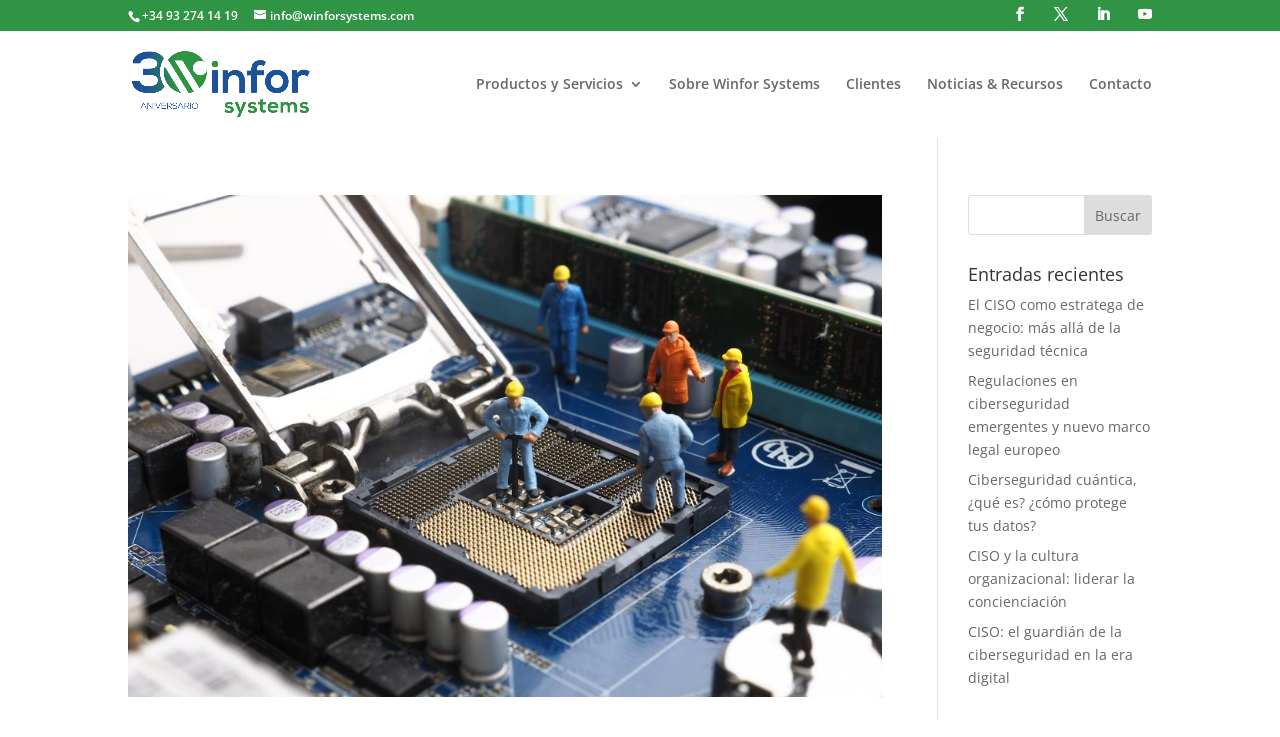

--- FILE ---
content_type: text/css
request_url: https://winforsystems.com/wp-content/themes/Divi_Child/style.css?ver=4.27.4
body_size: 25072
content:


/*
Theme Name: Divi Child Theme
Description: Divi Child Theme
Template: Divi
Version: Updated for Divi 3+
*/



/*////////////////// WINFOR SYSTEMS /////////////////*


/*------------------------------------------------*/
/*-------------------[GENERAL]--------------------*/
/*------------------------------------------------*/

#home_30_aniv span.et_pb_section_video_bg {
    opacity: 83%;
    mix-blend-mode: overlay;
}


div#home_30_aniv .et_pb_section_0.et_pb_section {
    padding-top: 80px;
    padding-bottom: 140px;
    background-color: rgb(15 161 45 / 82%) !important;
}


.active{
	display: block;
    opacity: 1;
}

.hidden{
	display: none !important;
    opacity: 0;
}

.greyColor{
	filter: grayscale(100%);
    opacity: 0.5;
}

#winConsultBtn,
#winSystemBtn,
#winMedtechBtn,
#winMarketBtn,
.contactBtn{
	cursor: pointer;
}

div#rowTestimSlide blockquote {
    border-color: #fff;
}
/******** movil ***********/

@media screen and (max-width: 768px) {
#winConsultBtn,
#winSystemBtn,
#winMedtechBtn,
#winMarketBtn{
    width: 57vw !important;
    padding: 23vw 6vw;
    margin-right: 12vw !important;
    box-shadow: 0px 2px 5px 0px rgb(0 0 0 / 30%);
    border-radius: 8px;
}

#rowPartnersBottom .et_pb_module {
    width: 37vw !important;
    padding: 5vw;
    margin-right: 12vw !important;
    box-shadow: 0px 2px 5px 0px rgb(0 0 0 / 30%);
    border-radius: 8px;
}

div#winSystemBtn {
    margin-left: 18vw;
}

#serviciosIT {
    padding-bottom: 0px;
    margin-top: 0px;
    margin-bottom: 0px;
}

.rowServices{
padding-top: 0px;
margin-top: 0px;
}

.rowServices .et_pb_column{
    padding-bottom: 0;
    padding-top: 0;
    padding-left: 0;
}


.rowServices .et_pb_column.et_pb_column_1_6.et-last-child {
    display: flex;
    width: 100% !important;
}
.rowServices .et-last-child .et_pb_module.et_pb_blurb {
    width: 45%;
    margin-right: 4%;
}

.acordeonList .et_pb_toggle_content {
    display: none !important;
}


.acordeonList .et_pb_accordion_item {
    box-shadow: none !important;
    border: 1px solid #ccc !important;
    margin-right: 10px;
    width: 100%;
    padding: 8px 14px;
}

.acordeonList h5.et_pb_toggle_title {
    text-align: center;
    padding: 0px !important;
    font-size: 14px;
}

.acordeonList h5.et_pb_toggle_title:before {
 display: none;
}

}   
/******** end movil ***********/


body p {
    font-family: 'Graphik-Regular',Helvetica,Arial,Lucida,sans-serif !important;
     line-height: 1.6em;
    font-size: 16px;
    font-weight: 400;
}

.rowPacksServices p,
.rowCaractWinfor p {
font-family: 'Graphik-Regular',Helvetica,Arial,Lucida,sans-serif !important;
    font-size: 14px;
}

body .percent p {
    font-size: 72px;
    line-height: 72px;
    font-weight: 500;
}


span.et-waypoint {
    margin-bottom: 15px;
}

/******** movil ***********/

@media screen and (max-width: 768px) {
.btnMovil{
    width: 100%;
    text-align: center;
}
/*.imgMovil{
	right: 13vw;
}*/
#main-content .imgMovil{
	height: 61vw;
}

}
/******** ebd movil ***********/


.post-meta{
	pointer-events: none;
}


/*------------------------------------------------*/
/*-----------------[HEADER-MENU]------------------*/
/*------------------------------------------------*/
li.menu-item.menu-item-object-custom a:not(.sub-menu>li.menu-item.menu-item-object-custom a) :not(.tiendaBtn) {
    margin-left: 1vw;
    color: #1c519a !important;
}

li.et-social-icon {
    padding-left: 1vw;
}

body .mobile_menu_bar:before{
    color: #2f9544;
}

body .et_mobile_menu{
border-color: #2f9544;
}

.et_mobile_menu {
    left: -10vw;
    width: 125vw;
    min-height: 100vh;
}

#top-header .et-cart-info {
    margin-left: 61px;
    position: fixed;
}

.nav li.tiendaBtn a {
    background: #5e10da;
    color: #fff !important;
    padding: 8px 23px !important;
    border-radius: 12px;
}

/*------------------------------------------------*/
/*-----------------[HEADER]------------------*/
/*------------------------------------------------*/
 #main-header {
      box-shadow: none !important;
      top: 0px;
}

div#page-container {
    overflow: hidden;
}

div#et-info {
    width: 100%;
}

ul.et-social-icons {
    float: right !important;
}

/*********************************
change logo for fixed header (quick and easy way)
**********************************/
.et-fixed-header #logo {
content: url(https://winforsystems.com/wp-content/themes/Divi_Child/images/logotipos/systems30.png);
}


.descripProduct  h3 {
	font-size: 16px;
	font-weight: 600;
	padding-bottom: 0px;
}



/*------------------------------------------------*/
/*-----------------[ HOME ]------------------*/
/*------------------------------------------------*/

div#rowWinConsult {
    overflow: hidden;
}

#rowClientesLogos .et-pb-slider-arrows, #rowClientesLogos .et-pb-controllers{
    display: none;
}

#rowClientesLogos {
    pointer-events: none !important;
}

/******** movil ***********/
@media screen and (max-width: 768px) {


#rowClientesLogos {
    pointer-events:auto !important;
}

.mobileSlideBox {
    flex-wrap: inherit !important;
    padding-top: 16vw !important;
    overflow: scroll !important;
    margin-right: 0 !important;
    border:none !important;
}

div#partnersGrid .et_pb_image {
    width: 37vw !important;
    padding: 5vw;
    margin-right: 12vw !important;
    box-shadow: 0px 2px 5px 0px rgb(0 0 0 / 30%);
    border-radius: 8px;
    /*background-color: #fff;*/
}


}

/******** end movil ***********/


div#partnersGrid::-webkit-scrollbar {
    display: none;
}
.mobileSlideBox::-webkit-scrollbar {
    display: none;
}

/*------------------------------------------------*/
/*-----------[POP UP KIT DIGITAL]-----------------*/
/*------------------------------------------------*/


div#popmake-1888 .et_pb_section {
    background: transparent;
    margin: 0;
    padding: 0;
}

body div#popmake-1888 {
    bottom: 0 !important;
    top: auto !important;
    margin-bottom: 0;
     background: transparent;
    box-shadow: none;
}

div#textoPopUpKd {
    width: 200px;
    top: -110px;
    left: 138px;
    position: absolute;
    background: #f6b30a;
    height: 200px;
    border-radius: 50%;
}

div#textoPopUpKd p {
    max-width: 125px;
    margin: auto;
    color: #fff;
    font-weight: 600;
    padding-top: 15%;
}
div#textoPopUpKd a {
    padding: 2px 23px;
    text-align: center;
    color: #f6b30a;
    background: #fff;
    border-radius: 17px;
}
#popmake-1888 button.pum-close.popmake-close {
    width: 32px;
    height: 32px;
    line-height: 15px;
    border-radius: 50%;
    background-color: #fd9b1e;
    font-size: 16px;
    font-weight: 700;
    right: 122px;
}

@media screen and (min-width: 768px) and (max-width: 1365px) {
#popmake-1888 button.pum-close.popmake-close {
  right: 0;
 } 
 }   


@media screen and (max-width: 650px) {
body div#popmake-1888 {
    bottom: 0;
    top: auto !important;
    margin-bottom: 0;
    background: #00000091;
    width: 100%;
    height: 100%;
    padding: 50% 0;
}
div#textoPopUpKd {
    top: -98px;
    left: 0;
    right: auto;
}
#popmake-1888 button.pum-close.popmake-close{
    top: 25%;
}

}

@media screen and (max-width: 768px){
div#popmake-2338 {
    width: 100% !important;
    left: 0 !important;
    top: 0 !important;
}
}
/*------------------------------------------------*/
/*-----------------[ SLIDER HOME 1 ]------------------*/
/*------------------------------------------------*/

.rowPacksServices img {
    width: 105px;
}
div#rowWinMedtech .rowPacksServices img {
    width: 75px !important;
    max-height: 75px;
}
.rowPacksServices .et_pb_main_blurb_image {
       margin-bottom: 0px !important;
}

.acordeonList .et_pb_toggle_title{
	line-height: 1.3em;
}

.acordeonList .et_pb_toggle_open .et_pb_toggle_title{
    font-weight: 600;
   
}

.rowPacksServices .et_pb_column_1_6{
width: 30% !important;
margin-right: 2.64% !important;
}

/******** movil ***********/
@media screen and (max-width: 768px) {

.rowPacksServices .et_pb_column_1_6{
width: 45% !important;
margin-right: 4.4% !important;
}

body .rowCaractWinfor .et_pb_column_1_6{
width: 100% !important;
margin-right: 0 !important;
}

}    
/******** end movil ***********/



#rowClientSlide .et-pb-controllers {
    top: -130px !important;
    height: fit-content;
    padding-left: 5%;    
}

/****** movil ******/ 
@media screen and (max-width: 768px) {
#rowClientSlide .et-pb-controllers {
    display: flex;
}

#rowClientesLogos .et_pb_gallery {
    width: 37vw !important;
    padding: 5vw;
    margin-right: 12vw !important;
    box-shadow: 0px 2px 5px 0px rgb(0 0 0 / 30%);
    border-radius: 8px;
    background-color: #fff;
}

}
/****** end movil ******/


#rowClientSlide .et_pb_slider {
    overflow: visible !important;
}

/****** movil ******/ 
@media screen and (max-width: 768px) {


.mobileSlider .et_pb_slide {
    padding: 0;
    background-size: contain !important;
    background-position: top;
}

.mobileSlider .et_pb_slide_overlay_container {
    background-color: transparent;
}

.mobileSlider .et_pb_slide_description {
    position: relative;
    margin-top: 15vh;
    border-radius: 32px 32px 0px 0px !important;
}

#sliderHome1 .et_pb_text_overlay_wrapper {
    min-height: 455px;
}

.mobileSlider a.et_pb_button.et_pb_more_button {
    margin-left: 7vw;
}

.mobileSlider .et_pb_text_overlay_wrapper {
    background-color: #fff !important;
}

.mobileSlider .et_pb_text_overlay_wrapper h2, .mobileSlider .et_pb_text_overlay_wrapper p, .mobileSlider .et_pb_text_overlay_wrapper h3 {
    color: #1c519a !important;
    text-shadow: none;
}


}
/****** end movil ******/
#rowClientSlide .et-pb-controllers a{
	background-color: transparent !important; 
}

#rowClientSlide .et-pb-controllers .thumbnail{
    width: 325px !important;
    height: 325px !important;
    border-radius: 50% !important;
    margin: 0px 20px 0px 20px;
    -webkit-transition: all 0.5s 0s ease;
    -moz-transition: all 0.5s 0s ease;
    -o-transition: all 0.5s 0s ease;
    transition: all 0.5s 0s ease;
    opacity: 1 !important;
}

#rowClientSlide a.thumbnail.et-pb-active-control:after {
    border-bottom: solid 5px #1c519a;
}

#rowClientSlide .thumbnail:after {
    content: '';
    display: block;
    width: 325px;
    max-width: 225px;
    height: 150px;
    background-repeat: no-repeat;
    margin: auto;
    position: absolute;
    border: solid 3px #fff;
    background-color: #fff;
    background-size: auto;
    box-shadow: 20px 20px 60px #d9d9d9, -20px -20px 60px #ffffff;
    background-position: center center;
}

/****** movil ******/ 
@media screen and (max-width: 768px) {
#rowClientSlide .thumbnail:after {
    width: 20vw;
    max-width: 20vw;
    height: 18vw;
    background-size: contain;
}

}
/****** end movil ******/


#rowClientSlide .thumbnail.img0:after {
    background-image: url(/wp-content/uploads/2021/09/smith.jpg);
}

#rowClientSlide .thumbnail.img1:after {
    background-image: url(/wp-content/uploads/2021/09/logo-rio-1.jpg);
}

#rowClientSlide .thumbnail.img2:after {
    background-image: url(/wp-content/uploads/2021/10/infranor-logo-1.png);
}



/*------------------------------------------------*/
/*-----------------[ SLIDER HOME 2 ]------------------*/
/*------------------------------------------------*/

#rowTestimSlide .et-pb-controllers {
    display: none;
}

#sliderHome2 .et_pb_slide_description {
    position: absolute;
    bottom: 45px;
    right: -25vw;
    left: 30vw;
}

/*****movil******/
@media screen and (max-width: 768px) {
#sliderHome2 .et_pb_slide_description{
	position: relative;
	bottom: -18vw;
    right: 0;
    left: 0;
}

div#sliderHome2 {
    height: 125vw;
}

}
/*****movil******/

/*------------------------------------------------*/
/*-----------------[ SOBRE WINFOR ]---------------*/
/*------------------------------------------------*/



.rowCaractWinfor .et_pb_column_1_6 {
    width: 30% !important;
    margin-right: 2.64% !important;
}

.valWin {
    background-color: #2f9544;
    color: #fff;
    padding: 3px 32px;
    margin: 8px;
    max-width: 156px;
    border-radius: 21px;
    display: inline-block;
    height: 42px;
    line-height: 38px;
    cursor: pointer;
}
/*****movil******/
@media screen and (max-width: 768px) {
body #main-content .valWin {
    width: 100%;
    margin-left: 0;
    margin-right: 0;
}
}
/*****movil******/

div#rowvals1,
div#rowvals2,
div#rowvals3{
  text-align: center;
}
#val1 {
    width: 50%;
    margin-right: 45px;
}
#val3 {
    width: 50%;
    margin-left: : 45px;
}

p.txtValFinal {
    position: relative;
    top: 42px;
}

.changed.val1:after {
  content: ' Es la rapidez con la que actuamos, teniendo en cuenta lo que es importante y lo que es urgente para tomar las decisiones correctas. Nos permite hacer las cosas bien, cumplir con nuestras tareas de manera eficiente y eficaz y alcanzar el éxito.';
}
.changed.val2:after {
  content: ' Es el valor central de Winfor que nos permite lograr los objetivos y conseguir los éxitos de nuestros clientes. Significa que nos dedicamos plenamente, concentrados en profundidad y detalle, a las tareas que realizamos!';
}
.changed.val3:after {
  content: 'Para nosotros la empatía es saber escuchar y entender los problemas de nuestros clientes. Para comprender, ayudar y lograr una mayor colaboración y entendimiento que nos permita alcanzar los objetivos.';
}
.changed.val4:after {
  content: 'A través del esfuerzo y la pasión queremos crear algo muy grande que nos permita complacer las necesidades de nuestros clientes más exigentes y dejar marca..';
}

.changed.val5:after {
  content: 'Nuestro equipo está enfocado en conseguir los resultados esperados de forma óptima.';
}
.changed:after {
    display: block;
    width: 550px;
    height: fit-content;
    position: absolute;
    z-index: 9999;
    background: #2f9544;
    line-height: 26px;
    color: #fff;
    border-radius: 23px;
    padding: 23px;
    top: 81%;
    opacity: 1;
}


/*------------------------------------------------*/
/*-----------------[ CLIENTES ]---------------*/
/*------------------------------------------------*/

.gridClientes .et_pb_image_container {
    margin: 45px;
}

.gridClientes article {
    pointer-events: none;
}

/*------------------------------------------------*/
/*-----------------[ CONTACTO ]------------------*/
/*------------------------------------------------*/


.contactBtn{
	padding-top: 15px!important;
    padding-right: 30px!important;
    padding-bottom: 15px!important;
    padding-left: 30px!important;
    color: #ffffff!important;
    border-width: 0px!important;
    border-radius: 26px;
    letter-spacing: 1px;
    font-weight: 300!important;
    text-transform: uppercase!important;
    background-color: #2f9544;
    width: 80%;
    text-align: center !important;
    margin: auto;
}

/*****movil******/
@media screen and (max-width: 768px) {

.rowFormContact .et_contact_bottom_container {
    width: 100%;
    padding-top: 11vw;
    display: grid;
    margin: 0;
}

}
/*****end movil******/

/*------------------------------------------------*/
/*-----------------[ ENTRADAS ]------------------*/
/*------------------------------------------------*/

.comment-author-eric img {
    max-width: 61px;
}

#autorBlog .et_pb_team_member_image img {
     margin: 0 !important;
}
#autorBlog .et_pb_team_member_image {
    margin: 23px;
}

#autorBlog .et_pb_team_member_description {
    margin-top: 23px;
    text-align: center;
}
#autorBlog .et_pb_team_member_description p:nth-child(1) {
    margin-top: 32px;
    font-style: italic;
}
@media screen and (max-width: 768px) {
#autorBlog .et_pb_team_member_description p:nth-child(1) {
    display:none;
}
}    



/*****movil******/
@media screen and (max-width: 768px) {
.mobileRowTxt .et_pb_row {
    width: 100vw;
}
}
/***** end movil******/


.single-post .et_pb_post_content img {
    margin-bottom: 45px;
}


/*-----------------[ CRYPTOVIRUS ]------------------*/

#formCrypto input.m-50 {
    width: 100%;
    font-size: 16px;
}
#formCrypto textarea.m-100 {
    font-size: 16px;
    width: 100%;
}
#formCrypto form p:nth-child(2),
#formCrypto form  p:nth-child(3),
#formCrypto form  p:nth-child(4),
#formCrypto form  p:nth-child(5) {
    width: 45%;
    display: inline-block;
    margin-right: 4%;
}
#formCrypto label {
    color: #fff;
}
#formCrypto input.wpcf7-form-control.has-spinner.wpcf7-submit {
    font-size: 18px;
    padding: 11px 45px;
    border-radius: 23px;
    border: solid 3px #fff;
    background: #002c60;
    color: #fff;
    cursor: pointer;
}
#formCrypto .wpcf7-response-output {
    color: #fff;
    font-weight: 600;
}


#formCrypto2 label {
    color: #fff;
}
#formCrypto2 .wpcf7-response-output {
    color: #fff;
    font-weight: 600;
}
#formCrypto2 input.wpcf7-form-control.has-spinner.wpcf7-submit {
    font-size: 18px;
    padding: 11px 45px;
    border-radius: 23px;
    border: solid 3px #fff;
    background: #002c60;
    color: #fff;
    cursor: pointer;
}

.popmake {
    margin: 0 !important;
    padding: 0 !important;
}
a.et_pb_button.et_pb_custom_button_icon.et_pb_button_0.popupBtn.et_hover_enabled.et_pb_bg_layout_light {
    background: #09354b;
    border: 3px solid #fff;
    color: #fff;
    border-radius: 23px;
    padding: 8px 61px !important;
}



.formProduct form p input {
    width: 93%;
    display: block;
    font-size: 16px;
    border-radius: 12px;
    height: 40px;
}
form p textarea {
    width: 93%;
    display: block;
    font-size: 16px;
    border-radius: 12px;
}
.formProduct form p .wpcf7-submit {
    background: #7db355;
    border: transparent;
    color: #fff;
    cursor: pointer;
}
/*------------------------------------------------*/
/*-----------[ KIT DIGITAL]-----------------*/
/*------------------------------------------------*/

.kitDigBtn a {
    color: #fff !important;
    background-color: #2f9544;
    border-radius: 23px;
    margin-top: 6px;
}

.kitDigBtn a:hover {
    background-color: #fff !important;
    color: #2f9544 !important;
}


.rowSoluciones {
    width: 45%;
    margin: 0;
    display: inline-block;
}
/******** movil ***********/
@media screen and (max-width: 768px) {
.rowSoluciones {
    width: 100%;
    }
 } 
/******** end movil ***********/

/*------------------------------------------------*/
/*-----------------[ TIENDA ]------------------*/
/*------------------------------------------------*/


.page-id-1570 #top-header, #et-secondary-nav li ul,
.page-id-1570 .et-fixed-header#top-header, .et-fixed-header#top-header #et-secondary-nav li ul,

.page-id-1571 #top-header, #et-secondary-nav li ul,
.page-id-1571 .et-fixed-header#top-header, .et-fixed-header#top-header #et-secondary-nav li ul,

.page-id-1572 #top-header, #et-secondary-nav li ul,
.page-id-1572 .et-fixed-header#top-header, .et-fixed-header#top-header #et-secondary-nav li ul,

.single-product #top-header, #et-secondary-nav li ul,
.single-product .et-fixed-header#top-header, .et-fixed-header#top-header #et-secondary-nav li ul,

.tax-product_cat #top-header, #et-secondary-nav li ul,
.tax-product_cat .et-fixed-header#top-header, .et-fixed-header#top-header #et-secondary-nav li ul
{
    background-color: #5e10da;
}


/*------------------------------------------------*/
/*-------------------[TOP LIST]--------------------*/
/*------------------------------------------------*/


.itemTopList img {
    width: 83px;
}
.itemTopList .et_pb_team_member_image {
    min-height: 78px;
}
h4.et_pb_module_header {
    font-weight: 600;
    margin-bottom: 23px;
}
.itemTopList p {
    font-size: 14px;
}
.itemTopList a p {
    font-size: 14px;
    color: #fff;
    font-size: 16px;
}
.itemTopList ul.et_pb_member_social_links {
    width: 100%;
    background: #2f9544;
    border-radius: 12px;
    text-align: center;
}
.itemTopList a {
    padding: 8px 12px;
}
.itemTopList .et_pb_facebook_icon:before {
    content: '';
}






/*------------------------------------------------*/
/*-----------------[ FOOTER ]------------------*/
/*------------------------------------------------*/


footer.et-l.et-l--footer {
    z-index: 9999999999;
    position: relative;
}
.et_pb_section.et_pb_section_2_tb_footer.et_pb_with_background.et_section_regular {
    position: relative;
    z-index: 9999999;
}



a.linkFooter {
    color: #2f9544;
    font-size: 14px;
}

div#rowUiuxMenu {
    height: 0px;
    padding: 0;
}


.phone {
  width: 90vw;
    height: auto;
    margin: auto;
    align-items: flex-end;
    position: fixed;
    bottom: 3vh;
    left: 5vw;
    z-index: 999999;
    justify-content: center;
  display: none;
}

/*****movil******/
@media screen and (max-width: 768px) {
.phone{
    display: flex;
}
}
}
/***** end movil******/

.phone::before {
  content: '';
  position: absolute;
  width: 84%;
  height: 0px;
  bottom: -10px;
  /*box-shadow: 0 0 25px 9px rgba(255, 0, 0, 0.33), 50px 10px 25px 8px rgba(18, 255, 0, 0.33), -40px 8px 25px 9px rgba(242, 255, 0, 0.33);*/
  left: 0;
  right: 0;
  margin: auto;
}
.phone::after {
  content: '';
}
.phone_content {
    width: 100%;
    background-color: transparent;
    overflow: hidden;
    position: absolute;
    border-radius: 28px;
}
.phone_bottom {
  width: 100%;
  height: 66px;
  background: #2f9544d6;
  display: flex;
  justify-content: center;
  /*filter: blur(10px);*/
}

#s2 ~ [for="s2"] > img{
width: 35px;
}

#rowUiuxMenu input {
  display: none;
}

#rowUiuxMenu label {
  cursor: pointer;
  display: flex;
  width: 33%;
  height: 66px;
  position: relative;
  z-index: 2;
  align-items: center;
  justify-content: center;
}
#rowUiuxMenu label > img {
  width: 25px;
  top: 0;
  bottom: 0;
  margin: auto;
  position: absolute;
  z-index: 3;
  transition: 200ms 100ms cubic-bezier(0.14, -0.08, 0.74, 1.4);
  filter: brightness(3.5);
}
#rowUiuxMenu label::before {
  content: '';
  position: absolute;
}

.circle {
  width: 60px;
  height: 60px;
  background: #2f9544;
  position: absolute;
  top: -40px;
  z-index: 1;
  border-radius: 50%;
  left: 0;
  right: 0;
  margin: auto;
  transition: 200ms cubic-bezier(0.14, -0.08, 0.74, 1.4);
  /*box-shadow: 0px 82px 20px 0px rgba(128, 128, 128, 0.29);*/
}

.indicator {
     width: 70px;
    height: 70px;
    background-image: linear-gradient(
0deg, #ffffff, rgb(255 255 255 / 0%)), linear-gradient(
0deg, #557db3, rgba(183, 255, 154, 0)), linear-gradient(
0deg, #557db3, rgba(183, 255, 154, 0));
    background-size: cover;
    background-position: 0 10px;
    border-radius: 50%;
    position: absolute;
    left: 0;
    top: -42px;
    right: 0;
    margin: auto;
    transition: 200ms cubic-bezier(0.14, -0.08, 0.74, 1.4);
}

#s1:checked ~ [for="s1"] > img {
  top: -85px;
}
#s1:checked ~ .circle,
#s1:checked ~ div div .indicator {
  left: -66%;
}

#s2:checked ~ [for="s2"] > img {
  top: -85px;
}
#s2:checked ~ .circle,
#s2:checked ~ div div .indicator {
  left: 0;
}

#s3:checked ~ [for="s3"] > img {
  top: -85px;
}
#s3:checked ~ .circle,
#s3:checked ~ div div .indicator {
  left: 66%;
}



/*------------------------------------------------*/
/*-------[ LANDINGS LEAD MAGNET ]----------------*/
/*------------------------------------------------*/
.avzdoBtn, .bscoBtn {
    cursor: pointer;
}
.inputEmp {
    display: none;
}

div#mapAttack {
    border-radius: 12px;
    box-shadow: 0 0 32px #7c7c7c;
}

.inputIP {
    border: solid 3px #2f9544;
    padding: 16px 12px;
    border-radius: 12px;
    background: #fff;
    margin-top: 61px;
}

.inputIP button.et_pb_contact_submit.et_pb_button {
    margin-right: 14px;
}

span.textDate {
    font-size: 12px;
}

div#formVerifRed {
    position: fixed !important;
    right: 0px !important;
    margin-right: 0px !important;
    overflow-x: hidden !important;
}


#formVerifRed input.wpcf7-form-control.wpcf7-text {
    padding: 8px 16px;
    border-radius: 12px;
    width: 45%;
    border: solid 2px #2f9544;
}

#formVerifRed form.cf7mls input.wpcf7-form-control.wpcf7-submit {
    margin: 45px 0px 26px;
}

.formIcon:before {
    font-family: etmodules;
    color: #fff;
    background: #2f9544;
    font-size: 0.9em;
    padding: 14px;
    line-height: 3.3em;
    border-radius: 50%;
    margin-right: 16px;
}
.bckupIcon:before{
    content: "\e070";
}
.actlzIcon:before{
    content: "\e02a";
}
.accredIcon:before{
    content: "\e001";
}
img.imgReviewStars {
    width: 110px;
}
#gdrp span{
    font-size: 12px;
}
h1.formTitle {
    position: relative;
}

#formBsco, #formAvzdo{
	display: none;
}


/********** movil ************/
.page-id-2484 .phone{
	display: none;
}
@media screen and (max-width: 768px) {
.inputIP {
    bottom: 0px !important;
    right: 0px  !important;
    width: auto !important;
}
div#formVerifRed .et_pb_row:nth-child(1) {
    display: none !important;
}
div#formVerifRed {
    width: auto !important;
    background-image: none !important;
    padding: 0 !important;
}

.formSelect .et_pb_module{
    margin-top: 61px!important;
}

div#rowFormTest {
    margin-top: 0 !important;
}
#formVerifRed input.wpcf7-form-control.wpcf7-text{
	width: 100% !important;
}
p.prgta {
    font-weight: bold;
}

}
/********** movil ************/


--- FILE ---
content_type: text/css
request_url: https://winforsystems.com/wp-content/et-cache/taxonomy/post_tag/60/et-divi-dynamic-tb-404-late.css
body_size: 648
content:
@font-face{font-family:ETmodules;font-display:block;src:url(//winforsystems.com/wp-content/themes/Divi/core/admin/fonts/modules/social/modules.eot);src:url(//winforsystems.com/wp-content/themes/Divi/core/admin/fonts/modules/social/modules.eot?#iefix) format("embedded-opentype"),url(//winforsystems.com/wp-content/themes/Divi/core/admin/fonts/modules/social/modules.woff) format("woff"),url(//winforsystems.com/wp-content/themes/Divi/core/admin/fonts/modules/social/modules.ttf) format("truetype"),url(//winforsystems.com/wp-content/themes/Divi/core/admin/fonts/modules/social/modules.svg#ETmodules) format("svg");font-weight:400;font-style:normal}

--- FILE ---
content_type: image/svg+xml
request_url: https://winforsystems.com/wp-content/uploads/2021/10/winfor-icon-line.svg
body_size: 591
content:
<svg xmlns="http://www.w3.org/2000/svg" viewBox="0 0 106.73 106.27"><defs><style>.cls-1{fill:none;stroke:#fff;stroke-miterlimit:10;stroke-width:3px;}</style></defs><g id="Capa_2" data-name="Capa 2"><g id="Coherencia_corporativa" data-name="Coherencia corporativa"><path class="cls-1" d="M3.27,39.88A51.93,51.93,0,0,0,42.4,104.07Z"/><path class="cls-1" d="M89.07,60.85A17.73,17.73,0,1,1,98.78,28.3a51.87,51.87,0,0,0-88.53-3.76H13l48.76,80A51.82,51.82,0,0,0,74,101L27.35,24.54h19.1L87.71,92.23a51.71,51.71,0,0,0,17.52-38.86c0-.94,0-1.88-.07-2.81A17.72,17.72,0,0,1,89.07,60.85Z"/></g></g></svg>

--- FILE ---
content_type: image/svg+xml
request_url: https://winforsystems.com/wp-content/uploads/2021/10/mailIcon.svg
body_size: 959
content:
<svg xmlns="http://www.w3.org/2000/svg" viewBox="0 0 288.07 212.61"><defs><style>.cls-1{stroke:#fff;stroke-miterlimit:10;stroke-width:6px;}</style></defs><g id="Capa_2" data-name="Capa 2"><g id="object"><path class="cls-1" d="M252.17,209.61H35.89A32.88,32.88,0,0,1,3,176.72V35.89A32.88,32.88,0,0,1,35.89,3H252.17a32.9,32.9,0,0,1,32.9,32.89V176.72a32.88,32.88,0,0,1-32.9,32.89ZM35.89,8.53A27.35,27.35,0,0,0,8.53,35.89V176.72a27.35,27.35,0,0,0,27.36,27.36H252.17a27.36,27.36,0,0,0,27.37-27.36V35.89A27.36,27.36,0,0,0,252.17,8.53Z"/><path class="cls-1" d="M144,118.05a23.56,23.56,0,0,1-15-5.41L16,19l3.52-4.26,113.06,93.62a18,18,0,0,0,23,0L268.8,14.6l3.52,4.26L159.05,112.64A23.69,23.69,0,0,1,144.7,118Z"/><rect class="cls-1" x="214.58" y="81.23" width="5.53" height="141.65" transform="translate(-35.7 231.59) rotate(-52.43)"/><rect class="cls-1" x="-0.1" y="149.29" width="141.7" height="5.53" transform="translate(-78.02 74.63) rotate(-37.55)"/></g></g></svg>

--- FILE ---
content_type: application/javascript
request_url: https://winforsystems.com/wp-content/themes/Divi_Child/assets/js/custom.js?ver=1
body_size: 13089
content:
jQuery(document).ready(function($) {


$('.comment-author-eric a').text('Winfor Consulting');
$('.comment-author-eric img').attr('src', 'https://winfor.es/wp-content/uploads/2021/09/isotipo-winfconsulting-1.png');




/////////////////// añado id temporal a una nota de plantilla /////////////// 
$('.postid-2406 .et_pb_blurb_1_tb_body.descripProduct').attr('id', 'precio');
/////////////////// añado id temporal a una nota de plantilla /////////////// 



$('#formCrypto input.wpcf7-submit').click( function(){
 if( $('#formCrypto form').hasClass('sent')){
   gtag_report_conversion();
 }
});

$('#formCrypto2 input.wpcf7-submit').click( function(){
  if( $('#formCrypto form').hasClass('sent')){
    gtag_report_conversion();
  }
});


// $('#formCrypto2 input.wpcf7-submit').click(gtag_report_conversion);
// $('#formCrypto input.wpcf7-submit').click(console.log('it works!'));


/////////////////// cambiar icono de enlace /////////////// 

$(".itemTopList a").append('<p>ver más</p>');


/////////////////// mostrar Valores Description on Hover /////////////// 
$(".valWin").hover(function() {
    $( '#textoValores' ).toggleClass( 'changed' );
  });

$("#val1").hover(function() {
    $( '#textoValores' ).toggleClass( 'val1' );
  });
$("#val2").hover(function() {
    $( '#textoValores' ).toggleClass( 'val2' );
  });
$("#val3").hover(function() {
    $( '#textoValores' ).toggleClass( 'val3' );
  });
$("#val4").hover(function() {
    $( '#textoValores' ).toggleClass( 'val4' );
  });
$("#val5").hover(function() {
    $( '#textoValores' ).toggleClass( 'val5' );
  });


/////////////////// si la ficha Funcionalidades etsa incompleta, no mostrar bloque /////////////// 
$('.descripProduct.funcionalidades').each(function(){
  if ($(this).height() < 65){
    $(this).css('display', 'none')
  }
});

/////////////////// agregarr link para llamada telefonica/////////////// 
  $('span#et-info-phone').each(function(){
  $(this).html("<a href='tel:" + $(this).html() + "' />" + 
                $(this).html() + "</a>");
    });


/////////////////// convertir dots de navegacion slide a imagenes /////////////// 

setTimeout(function() {
var i = 1;
$('.et-pb-controllers a').each(
      function(i) {
        $(this).addClass('thumbnail img'+i);
        i++;
});
}, 2000);


////////////////////////////////////////////////////////////////////////
// activar y desactivar con colores el boton del negocio seleccionado
// mostrar y ocultar los row de servicios correspondinetes
///////////////////////////////////////////////////////////////////////
$(".toogleBtn").click(function(){

 	 //Hide others        
        $(this).removeClass('greyColor');
        $('.toogleBtn').not(this).addClass('greyColor');

        $('.et_pb_toggle').removeClass('et_pb_toggle_open');
        $('.et_pb_toggle').addClass('et_pb_toggle_close');
        $('.et_pb_toggle_content').css('display', '');
      
        $(".packServicesUno").removeClass('hidden');
        $('.rowPacksServices').not(".packServicesUno").removeClass('active');
        $('.rowPacksServices').not(".packServicesUno").addClass('hidden');
      
}); 


$("#winConsultBtn").click(function(){

 	 //Hide others        
        $("#rowWinConsult").removeClass('hidden');
        $('.rowServices').not("#rowWinConsult").addClass('hidden');
}); 

$("#winSystemBtn").click(function(){

 	 //Hide others        
        $("#rowWinSystem").removeClass('hidden');
        $('.rowServices').not("#rowWinSystem").addClass('hidden');
}); 

$("#winMedtechBtn").click(function(){

 	 //Hide others        
        $("#rowWinMedtech").removeClass('hidden');
        $('.rowServices').not("#rowWinMedtech").addClass('hidden');
}); 

$("#winMarketBtn").click(function(){

 	 //Hide others        
        $("#rowWinMarket").removeClass('hidden');
        $('.rowServices').not("#rowWinMarket").addClass('hidden');
}); 



////////////////////////////////////////////////////////////////////////
// Hide or Show pack services de la opcion seleccionada en el sidebar izquierdo de servicios
///////////////////////////////////////////////////////////////////////

$("#sidebarServices1 .et_pb_toggle").each(function (i) {
    i = i+1;
    $(this).addClass("item_" + i);

});
$("#sidebarServices2 .et_pb_toggle").each(function (i) {
    i = i+1;
    $(this).addClass("item_" + i);

});
$("#sidebarServices3 .et_pb_toggle").each(function (i) {
    i = i+1;
    $(this).addClass("item_" + i);

});
$("#sidebarServices4 .et_pb_toggle").each(function (i) {
    i = i+1;
    $(this).addClass("item_" + i);

});



$(".acordeonList .item_1").click(function(){
 
        $(".packServicesUno").removeClass('hidden');
        $('.rowPacksServices').not(".packServicesUno").addClass('hidden');
}); 

$(".acordeonList .item_2").click(function(){
 
        $(".packServicesDos").removeClass('hidden');
        $('.rowPacksServices').not(".packServicesDos").addClass('hidden');
}); 

$(".acordeonList .item_3").click(function(){
 
        $(".packServicesTres").removeClass('hidden');
        $('.rowPacksServices').not(".packServicesTres").addClass('hidden');
}); 

$(".acordeonList .item_4").click(function(){
 
        $(".packServicesCuatro").removeClass('hidden');
        $('.rowPacksServices').not(".packServicesCuatro").addClass('hidden');
}); 



////////////////////////////////////////////////////////////////////////
// Hide or Show formulario de contacto seleccionado
///////////////////////////////////////////////////////////////////////
$("#contactVentas").click(function(){

     //Hide others        
        $("#rowContactVentas").removeClass('hidden');
        $('.rowFormContact').not("#rowContactVentas").addClass('hidden');
});
$("#contactSoporte").click(function(){

     //Hide others        
        $("#rowContactSoporte").removeClass('hidden');
        $('.rowFormContact').not("#rowContactSoporte").addClass('hidden');
}); 
$("#contactGeneral").click(function(){

     //Hide others        
        $("#rowContactGeneral").removeClass('hidden');
        $('.rowFormContact').not("#rowContactGeneral").addClass('hidden');
});  




////////////////////////////////////////////////////////////////////////
// CASOS DE EXITO. si no hay cargado datos estadisticas, no mostrar seccion
///////////////////////////////////////////////////////////////////////
setTimeout(function() {


if ($('.percent-value').is(':empty')){

   //console.log('is empty');
   $('.percent-value').closest('.rowDatosEstadisticos').css('display', 'none');

}        
}, 3500);



////////////////////////////////////////////////////////////////////////
// funciones del menu uiux para movil
///////////////////////////////////////////////////////////////////////

$('#s1').click(function() {
   if($('#s1').is(':checked'))  setTimeout(function()
    { window.location.href = 'tel:+34932741419'; }, 1000);
});

$('#s2').click(function() {
   $('html, body').animate({
        scrollTop: $("#top-header").offset().top
    }, 2000);

   $('#mobile_menu').toggle();
    $('.mobile_nav').toggleClass('closed');

});


$('#s3').click(function() {
   if($('#s3').is(':checked'))  setTimeout(function()
    { window.location.href = 'mailto:comercial@winfor.es?bcc=eric.ruiz@winfor.es'; }, 1000);
});


////// envia todos los links de redes sociales a una nueva ventana en blanco
$('li.et-social-icon a').attr('target','_blank');

$('.itemTopList a').attr('target','_blank');



////////////////////////////////////////////////////////////////
//////////////    LANDINGS LEAD MAGNET     /////////////////////
////////////////////////////////////////////////////////////////



////// mostrar numero de ip
$.getJSON("https://api.ipify.org/?format=json", function(e) {
     $('#et_pb_contact_ip_0').attr('placeholder', e.ip);
});

////// mostrar fecha y hora actualizada cada 5 seg
$('#textMapIP h4 span').append('<br><span class="textDate"></span>');
setInterval(function() {
var dt = new Date();
$('.textDate').text(dt);
}, 500);




$('.percent-sign').text('%');


////// oculto la palabra ok en todas las opciones correctas
$('span.wpcf7-list-item-label').each(function(){
      $(this).text($(this).text().replace("ok", ""));
  });  

////// funcion que suma la cantidad de puntos ok que suma el cuestionario
$('#formVerifRed .wpcf7 .wpcf7-submit').click( function() {
      var pregnt = $('#formVerifRed .prgta').length/2; // hay dos formularios pero solo unoo visible
       var puntos = 0;
        $('#formVerifRed .wpcf7 .wpcf7-list-item input').each(function(){
        if ( ($(this).is(":checked")) && ($(this).val().indexOf('ok') !== -1) ){
        puntos++;
      }
      });
      var result =(puntos*100)/pregnt;
      var level = "";
      if((result >= 0)&&(result <= 50)){level = "Bajo"}
        if((result >= 50)&&(result <= 85)){level = "Medio"}
          if((result >= 85)&&(result <= 100)){level = "Alto"}
      $('#formVerifRed input.inputEmp').val(level);
});


$('.et_pb_testimonial_content').prepend('<img class="imgReviewStars"src="/wp-content/uploads/2022/11/rankings-stars-5_v1.png">');


$(function($) {
  $(window).scroll(function fix_element() {
    $('.inputIP.et_clickable').css(
      $(window).scrollTop() > 450
        ? { 'position': 'fixed', 'bottom': '32px', 'right': '32px', 'width': '28vw', 'box-shadow': '0 0 32px #7c7c7c'}
        : { 'position': 'relative', 'bottom': 'auto' }
    );
    return fix_element;
  }());
});



$(function() {
  function loop(){
   $('.inputIP button')
     .animate({width:215},700)
     .animate({width:200},700, loop);

   $('.formTitle')
   	 .animate ({right: '-600'}, 0)
     .animate ({right: '+=600'}, 5000, loop);
    

  }
  loop(); // call this wherever you want
}); 


$('.cf7mls_next').click( function() {
if($('.cf7mls_current_fs').attr('data-cf7mls-order') == '1'){
$('.formTitle').text('Ya casi lo tienes! últimas preguntas.')
}
});

$('.cf7mls_next').click( function() {
if($('.cf7mls_current_fs').attr('data-cf7mls-order') == '3'){
$('.formTitle').text('Enhorabuena! Hemos completado tu informe. Recíbelo en tu email.')
}
});

//envuelvo el texto de telefono con un enlace para llamar con click
$('.tel h4 span').wrap('<a href="tel:+34932741419" />');


//botones para elegir el cuestioanrio a realizar
$('.bscoBtn').removeAttr('href');
$('.avzdoBtn').removeAttr('href');

$('.bscoBtn').click(function(){
  $('.formSelect').css('display', 'none');
  $('#formBsco').css('display', 'block');
});
$('.avzdoBtn').click(function(){
  $('.formSelect').css('display', 'none');
  $('#formAvzdo').css('display', 'block');
});




// Datos de los autores
var autor1 = {
photo: 'https://winforsystems.com/wp-content/uploads/2023/05/Dani-Pineda.jpg',
name: 'Daniel Pineda Piñar',
position: 'Ciberseguridad y Technical Support',
quote: '"En la era de la microinformática, la protección de la ciberseguridad se ha vuelto esencial para salvaguardar sistemas y datos en un mundo interconectado y digitalizado, donde los riesgos y amenazas informáticas están en constante evolución."'
};

var autor2 = {
photo: 'https://winforsystems.com/wp-content/uploads/2023/05/Dani-Pineda.jpg',
name: 'Daniel Pineda Piñar',
position: 'Ciberseguridad y Technical Support',
quote: '"En la era de la microinformática, la protección de la ciberseguridad se ha vuelto esencial para salvaguardar sistemas y datos en un mundo interconectado y digitalizado, donde los riesgos y amenazas informáticas están en constante evolución."'
};

var autor3 = {
photo: 'https://winforsystems.com/wp-content/uploads/2023/05/Salva-Cruzado.jpg',
name: 'Salvador Cruzado',
position: 'Ciberseguridad, Microinformática y Sistemas',
quote: '"En la era de la microinformática, la ciberseguridad se ha convertido en un factor crítico para garantizar la protección de sistemas y datos en un mundo cada vez más interconectado y dependiente de la tecnología."'
};

var autor4 = {
photo: 'https://winforsystems.com/wp-content/uploads/2023/05/Salva-Cruzado.jpg',
name: 'Salvador Cruzado',
position: 'Ciberseguridad, Microinformática y Sistemas',
quote: '"En la era de la microinformática, la ciberseguridad se ha convertido en un factor crítico para garantizar la protección de sistemas y datos en un mundo cada vez más interconectado y dependiente de la tecnología."'
};

// Función para cargar datos de autor aleatorio
function cargarAutorAleatorio() {

var randomNum = Math.floor(Math.random() * 4) + 1; // Genera un número aleatorio del 1 al 4
var autor;

// Selecciona el autor correspondiente al número generado
switch (randomNum) {
case 1:
autor = autor1;
break;
case 2:
autor = autor2;
break;
case 3:
autor = autor3;
break;
case 4:
autor = autor4;
break;
}

// Insertar datos en los elementos HTML
$('#autorBlog .et_pb_team_member_image img').attr('src', autor.photo);
$('#autorBlog .et_pb_module_header').text(autor.name);
$('#autorBlog .et_pb_member_position').text(autor.position);
$('#autorBlog .et_pb_team_member_description p:nth-child(1)').text(autor.quote);
}

// Cargar datos de autor aleatorio al cargar la página

cargarAutorAleatorio();

/////////////////////////////////// END JQUERY
});

--- FILE ---
content_type: image/svg+xml
request_url: https://winforsystems.com/wp-content/uploads/2021/10/callIcon.svg
body_size: 1129
content:
<svg xmlns="http://www.w3.org/2000/svg" viewBox="0 0 235.42 290.66"><defs><style>.cls-1{stroke:#fff;stroke-miterlimit:10;stroke-width:6px;}</style></defs><g id="Capa_2" data-name="Capa 2"><g id="object"><path class="cls-1" d="M172.15,287.66A64.59,64.59,0,0,1,144.31,281C90.75,255.64,70.7,230,46.23,193.65c-23-34.08-39.5-62.73-43.08-121.34C.47,28.49,34.7,10.79,55.34,4.13a23.5,23.5,0,0,1,29,13.49l15.91,38.93A23.52,23.52,0,0,1,90.88,85.4l-18,11.23a18,18,0,0,0-7.19,22,274.58,274.58,0,0,0,25.07,47.14,273.17,273.17,0,0,0,33.88,40.05,18,18,0,0,0,23.06,1.49l17.14-12.58A23.51,23.51,0,0,1,195,196.75L225.26,226A23.51,23.51,0,0,1,227,257.91C216.63,270.4,197.68,287.66,172.15,287.66ZM62.55,8.53A18.28,18.28,0,0,0,57,9.39C33.68,16.92,6.34,33.88,8.67,72c3.49,57.22,19.67,85.25,42.15,118.59C74.77,226.1,94.39,251.25,146.67,276c34.49,16.33,60.41-2.75,76.08-21.62A18,18,0,0,0,221.42,230L191.2,200.73a18,18,0,0,0-23.14-1.58l-17.15,12.57a23.52,23.52,0,0,1-30.13-1.94,278.82,278.82,0,0,1-34.64-40.95,280.61,280.61,0,0,1-25.64-48.2,23.51,23.51,0,0,1,9.41-28.69L88,80.71A18,18,0,0,0,95.1,58.64L79.19,19.71A18,18,0,0,0,62.55,8.53Z"/></g></g></svg>